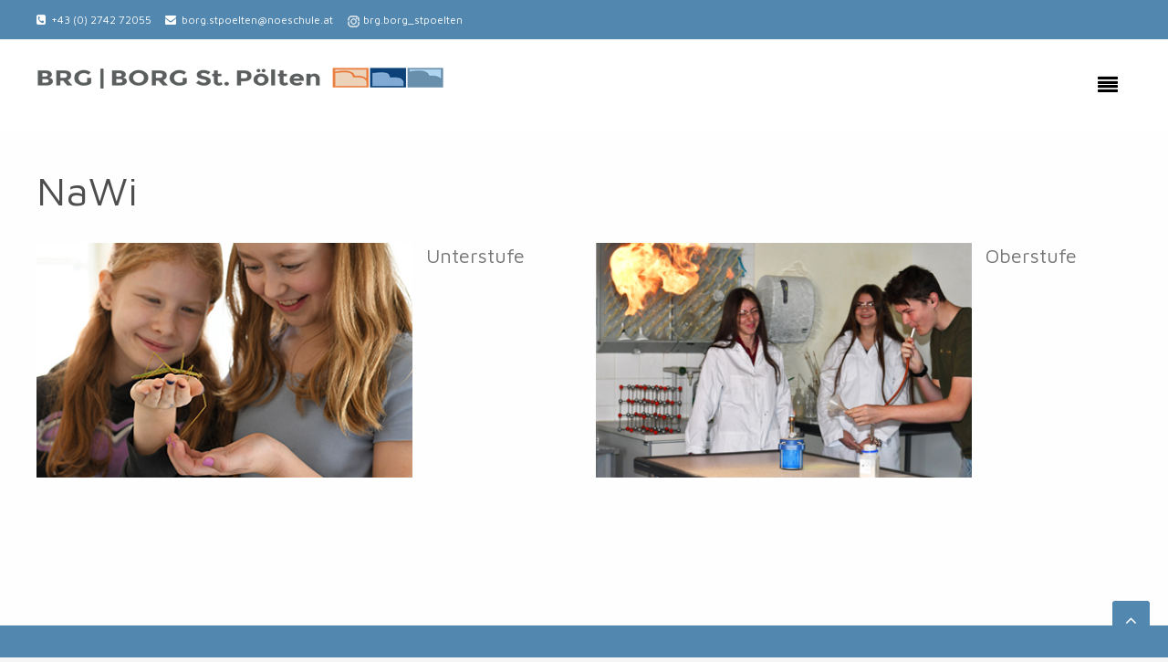

--- FILE ---
content_type: text/html; charset=utf-8
request_url: https://www.borgstpoelten.ac.at/joomla/index.php/component/content/article?id=41&Itemid=178
body_size: 6128
content:
<!DOCTYPE HTML>
<html lang="de-de" dir="ltr"  data-config='{"twitter":0,"plusone":0,"facebook":0,"style":"default"}'>
<head>
<script type="text/javascript" src="https://anachb.vor.at/webapp/staticfiles/hafas-widget-core.1.0.0.js?L=vs_anachb&"></script>

<meta http-equiv="X-UA-Compatible" content="IE=edge">

<meta name="viewport" content="width=device-width, initial-scale=1">


<meta charset="utf-8" />
	<base href="https://www.borgstpoelten.ac.at/joomla/index.php/component/content/article" />
	<meta name="keywords" content="Musik, Kunst, Informatik, Naturwissenschaften, Instrumental" />
	<meta name="author" content="admin" />
	<meta name="description" content="Das BRG/BORG St. Pölten ist eine Schule mit Zukunft und Tradition, an der Leistungsanspruch und Menschlichkeit (gleichermaßen) Platz haben." />
	<meta name="generator" content="Joomla! - Open Source Content Management" />
	<title>NaWi</title>
	<link href="/joomla/templates/jp-biz/favicon.ico" rel="shortcut icon" type="image/vnd.microsoft.icon" />
	<link href="/joomla/templates/jp-biz/roksprocket/layouts/strips/themes/parallel/parallel.css" rel="stylesheet" />
	<link href="/joomla/plugins/system/rokbox/assets/styles/rokbox.css" rel="stylesheet" />
	<script type="application/json" class="joomla-script-options new">{"csrf.token":"edd3cd055c5a44f5a24b3e83fcc14437","system.paths":{"root":"\/joomla","base":"\/joomla"}}</script>
	<script src="/joomla/media/system/js/mootools-core.js?4c192e29f9cf72bb65ff81fc58e73361"></script>
	<script src="/joomla/media/system/js/core.js?4c192e29f9cf72bb65ff81fc58e73361"></script>
	<script src="/joomla/components/com_roksprocket/assets/js/mootools-mobile.js"></script>
	<script src="/joomla/components/com_roksprocket/assets/js/rokmediaqueries.js"></script>
	<script src="/joomla/components/com_roksprocket/assets/js/roksprocket.js"></script>
	<script src="/joomla/components/com_roksprocket/assets/js/moofx.js"></script>
	<script src="/joomla/components/com_roksprocket/assets/js/roksprocket.request.js"></script>
	<script src="/joomla/components/com_roksprocket/layouts/strips/assets/js/strips.js"></script>
	<script src="/joomla/components/com_roksprocket/layouts/strips/assets/js/strips-speeds.js"></script>
	<script src="/joomla/media/system/js/mootools-more.js?4c192e29f9cf72bb65ff81fc58e73361"></script>
	<script src="/joomla/plugins/system/rokbox/assets/js/rokbox.js"></script>
	<script src="/joomla/media/jui/js/jquery.min.js?4c192e29f9cf72bb65ff81fc58e73361"></script>
	<script src="/joomla/media/jui/js/jquery-noconflict.js?4c192e29f9cf72bb65ff81fc58e73361"></script>
	<script src="/joomla/media/jui/js/jquery-migrate.min.js?4c192e29f9cf72bb65ff81fc58e73361"></script>
	<script src="/joomla/media/jui/js/bootstrap.min.js?4c192e29f9cf72bb65ff81fc58e73361"></script>
	<script>
if (typeof RokSprocket == 'undefined') RokSprocket = {};
Object.merge(RokSprocket, {
	SiteURL: 'https://www.borgstpoelten.ac.at/joomla/',
	CurrentURL: 'https://www.borgstpoelten.ac.at/joomla/',
	AjaxURL: 'https://www.borgstpoelten.ac.at/joomla/index.php?option=com_roksprocket&amp;task=ajax&amp;format=raw&amp;ItemId=101'
});
window.addEvent('domready', function(){
		RokSprocket.instances.strips = new RokSprocket.Strips();
});
window.addEvent('domready', function(){
	RokSprocket.instances.strips.attach(188, '{"animation":"fadeDelay","autoplay":"0","delay":"5"}');
});
window.addEvent('load', function(){
   var overridden = false;
   if (!overridden && window.G5 && window.G5.offcanvas){
       var mod = document.getElement('[data-strips="188"]');
       mod.addEvents({
           touchstart: function(){ window.G5.offcanvas.detach(); },
           touchend: function(){ window.G5.offcanvas.attach(); }
       });
       overridden = true;
   };
});
if (typeof RokBoxSettings == 'undefined') RokBoxSettings = {pc: '100'};
	</script>


<link rel="apple-touch-icon-precomposed" href="/joomla/templates/jp-biz/apple_touch_icon.png">
<link rel="stylesheet" href="/joomla/templates/jp-biz/css/bootstrap.css">
<link rel="stylesheet" href="/joomla/templates/jp-biz/css/joomlaplates.css">
<link rel="stylesheet" href="/joomla/templates/jp-biz/css/theme.css">
<link rel="stylesheet" href="/joomla/templates/jp-biz/css/menu-right.css">
<link rel="stylesheet" href="/joomla/templates/jp-biz/css/custom.css">
<script src="/joomla/templates/jp-biz/warp/vendor/uikit/js/uikit.js"></script>
<script src="/joomla/templates/jp-biz/warp/vendor/uikit/js/components/autocomplete.js"></script>
<script src="/joomla/templates/jp-biz/warp/vendor/uikit/js/components/search.js"></script>
<script src="/joomla/templates/jp-biz/warp/vendor/uikit/js/components/sticky.js"></script>
<script src="/joomla/templates/jp-biz/warp/vendor/uikit/js/components/tooltip.js"></script>
<script src="/joomla/templates/jp-biz/warp/vendor/uikit/js/components/slideshow.js"></script>
<script src="/joomla/templates/jp-biz/warp/vendor/uikit/js/components/slideset.js"></script>
<script src="/joomla/templates/jp-biz/warp/vendor/uikit/js/components/lightbox.js"></script>
<script src="/joomla/templates/jp-biz/warp/js/social.js"></script>
<script src="/joomla/templates/jp-biz/js/theme.js"></script>

<style type="text/css">
#top-b .uk-container{width:100% !important; max-width:100%}
</style>
<style type="text/css">
#top-e .uk-container{width:100% !important; max-width:100%}
</style>
<style type="text/css">
#top-f{ background-image:url(https://www.borgstpoelten.ac.at/joomla/images/borgfront.jpg)}
</style>
<style type="text/css">
#top-f .uk-container{width:100% !important; max-width:100%}
</style>
<style type="text/css">
#bottom-e .uk-container{width:100% !important; max-width:100%}
</style>



<style type="text/css">
.submenu {padding:10px 20px }
.tm-top-a {padding:20px 0}
.tm-top-b {padding:0}
.tm-top-c {padding:40px 0}
.tm-top-d {padding:40px 0}
.tm-top-e {padding:10% 0}
.tm-top-f {padding:8% 2%}
.tm-bottom-a {padding:40px 0}
.tm-bottom-b {padding:3% 2%}
.tm-bottom-c {padding:8% 2% 100px}
.tm-bottom-d {padding:40px 0}
.tm-bottom-e {padding:10% 2%}
.tm-bottom-f {padding:3% 2%}
</style>

<style type="text/css">
.absolute {left:20px}
</style>

</head>



<body id="home" class="tm-isblog">




		
	<div class="full-wrapper">
	
		<!-- TOP Outer -->
					<div class="toolbar-outer uk-clearfix">
				<div class="uk-container uk-container-center">
					<div class="tm-toolbar uk-clearfix">
					  					  <div class="uk-float-left"><div class="uk-panel" >


	<p><i class="uk-icon-phone-square">&nbsp;&nbsp; </i>+43 (0) 2742 72055&nbsp;&nbsp;&nbsp;&nbsp; <i class="uk-icon-envelope"></i>&nbsp; <a href="mailto:borg.stpoelten@noeschule.at">borg.stpoelten@noeschule.at</a>&nbsp; &nbsp; &nbsp;<img src="/joomla/images/instagram_weiß.png" alt="instagram weiß" width="15" height="15" />&nbsp;<a href="https://www.instagram.com/brg.borg_stpoelten/">brg.borg_stpoelten</a></p>
</div></div>
					  					  					</div>
				</div>
			</div>
				
		
			
							
			
											<div id="menu-outer" class="no-space">
					<nav class="tm-navbar uk-navbar" data-uk-sticky="{top:-200, animation: 'uk-animation-slide-top'}" >
						<div class="uk-container uk-container-center">
															<div class="uk-hidden-small uk-float-left">
								<a class="logo" href="https://www.borgstpoelten.ac.at/joomla">


	<p><img src="/joomla/images/BORG_LOGOklein.png" alt="" style="padding-top: 30px;" /></p>
</a>
								</div>
														
														  <a href="#offcanvas" class="uk-navbar-toggle uk-float-right" data-uk-offcanvas="{mode:'slide'}"></a>
														
																				</div>
					</nav>
				</div>
							
						
			<!-- Submenu -->
			
			
						

				
			
						
	
			
						<div id="main-content" class="main-outer" style="padding:3% 2%">
				<div class="uk-container uk-container-center">
				
				  <div class="tm-middle uk-grid" data-uk-grid-match data-uk-grid-margin>

								<div class="tm-main uk-width-medium-1-1">

					
										<main class="tm-content">

						
						<div id="system-message-container">
</div>
<article class="uk-article" data-permalink="http://www.borgstpoelten.ac.at/joomla/index.php/15-zweige/41-nawi">

	

	
	<h1 class="uk-article-title">
		
			NaWi
		
	</h1>
	

	

	

	

	

	
		

<p> 
<div class="sprocket-strips-p" data-strips="188">
	<div class="sprocket-strips-p-overlay"><div class="css-loader-wrapper"><div class="css-loader"></div></div></div>
	<ul class="sprocket-strips-p-container cols-2" data-strips-items>
		
<li class="sprocket-strips-p-block" data-strips-item>
	<div class="sprocket-strips-p-item" data-strips-content>
		
		
			<img src="/joomla/images/zweige/unterstufe/us_nawi1.JPG" alt="" />
				
		
		<div class="sprocket-strips-p-content">
			
			<h4 class="sprocket-strips-p-title" data-strips-toggler>
				<a href="http://www.borgstpoelten.ac.at/joomla/index.php?option=com_content&amp;view=article&amp;id=21">
					Unterstufe
				</a>
			</h4>
			
			
		</div>
	</div>
</li>


<li class="sprocket-strips-p-block" data-strips-item>
	<div class="sprocket-strips-p-item" data-strips-content>
		
		
			<img src="/joomla/images/zweige/oberstufe/os_nawi_klein.jpg" alt="" />
				
		
		<div class="sprocket-strips-p-content">
			
			<h4 class="sprocket-strips-p-title" data-strips-toggler>
				<a href="http://www.borgstpoelten.ac.at/joomla/index.php?option=com_content&amp;view=article&amp;id=25">
					Oberstufe
				</a>
			</h4>
			
			
		</div>
	</div>
</li>


	</ul>
	<div class="sprocket-strips-p-nav">
		<div class="sprocket-strips-p-pagination-hidden">
			<ul>
			
				
		    	<li class="active" data-strips-page="1"><span>1</span></li>
			
			</ul>
		</div>
		
	</div>
</div>
</p>
<p>&nbsp;</p>
<p>&nbsp;</p>
<p>&nbsp;</p>
	

	

	

	

	

	

	

</article>

					</main>
					
					
				</div>
				
															
			</div>
			</div>
			</div>
			
			
						
						
						
						
						<div class="uk-cover-background" id="bottom-f">
				<div class="uk-container uk-container-center">
				  <section class="tm-bottom-f uk-grid" data-uk-grid-match="{target:'> div > .uk-panel'}" data-uk-grid-margin>
<div class="uk-width-1-1 uk-width-medium-1-3"><div class="uk-panel" data-uk-scrollspy="{cls:'',delay:800}"><ul class="uk-nav uk-nav-parent-icon uk-nav-side" data-uk-nav="{}">
<li><a href="https://www.borgstpoelten.ac.at/joomla/infos/Hausordnung NEU.pdf" title="ab 23. April 2025!">Hausordnung</a></li><li><a href="/joomla/index.php/reifepruefung#matura_anker" title="Formulare zur Reifeprüfung und VWA">Reifeprüfung</a></li><li><a href="/joomla/index.php/wahlpflichtfaecher#wpf_anker">Wahlpflichtfächer</a></li><li><a href="/joomla/index.php/berufsberatung">Berufsberatung</a></li><li><a href="/joomla/index.php/soziales#soziales_anker">Soziales</a></li><li><a href="/joomla/index.php/borg-musical-project" title="Archiv der BORG Musicals">BORG Musical Project</a></li></ul></div></div>

<div class="uk-width-1-1 uk-width-medium-1-3"><div class="uk-panel" data-uk-scrollspy="{cls:'',delay:800}"><ul class="uk-nav uk-nav-parent-icon uk-nav-side" data-uk-nav="{}">
<li><a href="/joomla/index.php/gesunde-schule">Gesunde Schule</a></li><li><a href="/joomla/index.php/mittagsbuffet" title="Mittags- und Jausenbuffet der Fa. Dussmann">Buffet</a></li><li><a href="/joomla/index.php/sponsoren">Sponsoren</a></li><li><a href="/joomla/index.php/links">Links</a></li><li><a href="/joomla/index.php/borg-logos">BORG Logos</a></li><li><a href="https://fahrplan.oebb.at/webapp/?language=de_DE#!P|TP!H|375389">ÖBB Routenplaner</a></li></ul></div></div>

<div class="uk-width-1-1 uk-width-medium-1-3"><div class="uk-panel" data-uk-scrollspy="{cls:'',delay:800}">


	<p dir="ltr" style="padding-left: 120px;"><span style="font-size: 10pt;"><span style="line-height: 1.0; font-size: 10pt;">BRG | BORG St. Pölten</span><span style="font-size: 10pt;"></span></span><br /><span style="font-size: 10pt;"><span style="font-size: 10pt;"><span style="font-size: 10pt;"><span style="line-height: 0.8; font-size: 10pt;"></span><span style="font-size: 10pt;"></span>Schulring 16</span></span><br /><span style="font-size: 10pt;">3100 St. Pölten</span><br /><span style="font-size: 10pt;">T +43 (0) 2742 72055</span><br /><span style="font-size: 10pt;">E <a href="mailto:borg.stpoelten@noeschule.at">borg.stpoelten@noeschule.at</a></span><br /><span style="font-size: 10pt;">Schulkennzahl: 302026</span><br /></span></p>
</div></div>
</section>
				 </div>
			</div>
			
			<!-- Footer -->
							<div class="footer-outer uk-clearfix">
					<div class="uk-container uk-container-center">
						<section class="tm-footer uk-grid" data-uk-grid-match="{target:'> div > .uk-panel'}" data-uk-grid-margin><div class="uk-width-1-1">
	<div class="uk-panel" >


	<p>© 2025 BRG | BORG St. Pölten&nbsp; |&nbsp; <a href="http://www.borgstpoelten.ac.at/joomla/index.php?option=com_content&amp;view=article&amp;id=42">Impressum</a>&nbsp; |&nbsp; <a href="https://www.bmbwf.gv.at/Ministerium/Datenschutz.html" title="Datenschutz im Bundesministerium für Bildung, Wissenschaft und Forschung">Datenschutzerklärung&nbsp; |</a>&nbsp;&nbsp;<img src="/joomla/images/sponsoren/SPK-NOE.png" alt="SPK NOE" width="200" height="69" />&nbsp; |&nbsp;&nbsp;<a href="https://eeducation.at/"><img src="/joomla/images/events/expertschule.png" alt="expertschule" width="69" height="69" /></a>&nbsp; |&nbsp;&nbsp;<a href="https://www.esf.at/"><img src="/joomla/images/sponsoren/EU_logo.png" alt="EU logo" width="88" height="79" /></a></p>
</div>
</div>
</section>
					</div>
				</div>
						
			
		</div>
		
		
		
				<div id="offcanvas" class="uk-offcanvas">
			<div class="uk-offcanvas-bar uk-offcanvas-bar-flip"><ul class="uk-nav uk-nav-parent-icon uk-nav-offcanvas" data-uk-nav="{}">
<li class="uk-active"><a href="/joomla/index.php"><i class="uk-icon-home"></i> Home</a></li><li class="uk-parent"><a href="#">Aktuelles</a>
<ul class="uk-nav-sub"><li><a href="/joomla/index.php/aktuelles/kalender">Kalender</a></li><li><a href="https://www.borgstpoelten.ac.at/joomla/buffet/KW05 Borg.pdf">Menü</a></li><li><a href="https://youtu.be/EZzL0cgNpA0" title="Englischsprachiges Werbevideo">Advertisement Video</a></li><li><a href="/joomla/index.php/aktuelles/events">Events</a></li><li><a href="https://www.youtube.com/watch?v=cRG9e_Sg--I&amp;feature=youtu.be" title="Das Imagevideo unserer Schule!">BORG-Video</a></li><li><a href="/joomla/index.php/aktuelles/theater-der-jugend" title="Programm im Schuljahr 2022/23">Theater der Jugend</a></li><li><a href="/joomla/index.php/aktuelles/infonachmittag2025">Infonachmittag</a></li><li><a href="/joomla/index.php/aktuelles/weihnachtskonzert2025">Weihnachtskonzert</a></li><li><a href="/joomla/index.php/aktuelles/comte-de-monte-cristo">Comte de Monte-Cristo</a></li><li><a href="/joomla/index.php/aktuelles/winterschool2026">Winterschool</a></li><li><a href="/joomla/index.php/aktuelles/saalbach">Saalbach</a></li><li><a href="/joomla/index.php/aktuelles/turn10-2026">TURN10</a></li></ul></li><li class="uk-parent"><a href="#">Unsere Schule</a>
<ul class="uk-nav-sub"><li><a href="/joomla/index.php/unsere-schule/leitbild">Leitbild</a></li><li><a href="/joomla/index.php/unsere-schule/schulleitung" title="Direktorin &amp; Administratorin">Schulleitung</a></li><li><a href="/joomla/index.php/unsere-schule/lehrerinnen#team_anker" title="Sprechstunden, Kontakt">LehrerInnen</a></li><li><a href="/joomla/index.php/unsere-schule/bibliothek" title="Online Recherche">Bibliothek</a></li><li><a href="/joomla/index.php/unsere-schule/verwaltung" title="Sekretariat, IT-Systembetreuer, Schulwart">Verwaltung</a></li><li><a href="/joomla/index.php/unsere-schule/schulgemeinschaft-unsere-schule">Schulgemeinschaft</a></li><li><a href="/joomla/index.php/unsere-schule/schuelervertretung">Schülervertretung</a></li><li><a href="/joomla/index.php/unsere-schule/soziales">Soziales</a></li><li><a href="/joomla/index.php/unsere-schule/schulaerztinnen">Schulärztinnen</a></li><li><a href="/joomla/index.php/unsere-schule/elternverein">Elternverein</a></li><li><a href="/joomla/index.php/unsere-schule/foerderverein">Förderverein</a></li><li><a href="/joomla/index.php/unsere-schule/foeerderung">Förderung</a></li><li><a href="/joomla/index.php/unsere-schule/stunden-und-pausen">Stunden und Pausen</a></li><li><a href="/joomla/index.php/unsere-schule/nachmittagsbetreuung">Nachmittagsbetreuung</a></li><li><a href="/joomla/index.php/unsere-schule/mittagsbetreuung">Mittagsbetreuung</a></li><li><a href="/joomla/index.php/unsere-schule/alumni">Alumni</a></li><li><a href="/joomla/index.php/unsere-schule/kinderschutz">Kinderschutz</a></li></ul></li><li class="uk-parent"><a href="#">Anmeldung</a>
<ul class="uk-nav-sub"><li><a href="/joomla/index.php/anmelde-menu/anmeldeformulare-unterstufe">Unterstufe</a></li><li><a href="/joomla/index.php/anmelde-menu/anmeldeformular-oberstufe">Oberstufe</a></li><li class="uk-parent"><a href="#">Reihungskriterien</a>
<ul><li><a href="/joomla/index.php/anmelde-menu/reihungskriterien/reihungskriterien-unterstufe" title="Reihungskriterien für die Aufnahme in die Unterstufe">Unterstufe</a></li><li><a href="/joomla/index.php/anmelde-menu/reihungskriterien/reihungskriterien-oberstufe" title="Reihungskriterien für die Aufnahme in die Oberstufe">Oberstufe</a></li></ul></li><li><a href="/joomla/index.php/anmelde-menu/schnuppertag">Schnuppertag</a></li><li><a href="/joomla/anmeldung/Religion_Ethik_Infoblatt.pdf">Religion/Ethik</a></li></ul></li><li class="uk-parent"><a href="#">Intern</a>
<ul class="uk-nav-sub"><li><a href="https://brg-st-polten.webuntis.com/WebUntis/?school=brg-st-polten#/basic/login" title="Klassenbuch, Stundenplan, Supplierplan">WebUntis</a></li><li><a href="https://login.microsoftonline.com/common/oauth2/authorize?client_id=4345a7b9-9a63-4910-a426-35363201d503&amp;redirect_uri=https%3a%2f%2fwww.office.com%2flanding&amp;response_type=code+id_token&amp;scope=openid+profile&amp;response_mode=form_post&amp;nonce=637406019543697459.MzUxNDE3OWItMzJkNi00ZDk1LTkwZDQtOTMxMjU0YTIwMDg0NzUzOTFmODEtZjI4ZS00ODJiLTk5YzktOTE2OTBlN2UxZTcz&amp;ui_locales=de&amp;mkt=de&amp;client-request-id=add1a8b4-d3c7-4d22-914d-21e17099518a&amp;state=[base64]&amp;x-client-SKU=ID_NETSTANDARD2_0&amp;x-client-ver=6.6.0.0&amp;sso_nonce=AQABAAAAAAB2UyzwtQEKR7-rWbgdcBZIv9fUWumBUaV4K15Zed9kgvTN-e0I6tqq6TZpIgCJaPxfxrMtpJYW0sPu5EQyJUZBkwwE0vIGm7tiRdT3eCAhsCAA&amp;mscrid=add1a8b4-d3c7-4d22-914d-21e17099518a" target="_blank" rel="noopener noreferrer">MS Teams</a></li><li><a href="https://edusuite.at/portal/?tenant=302026&amp;returnUrl=%2FEduFlow&amp;app=edu.flow">eduFLOW</a></li><li><a href="https://www.borgstpoelten.ac.at/joomla/downloads/Entschuldigung.pdf">Entschuldigungen</a></li><li><a href="https://portal.office.com/">MS Outlook </a></li><li><a href="https://borgstpoelten.sharepoint.com/sites/downloads/Freigegebene%20Dokumente/Forms/AllItems.aspx?id=%2Fsites%2Fdownloads%2FFreigegebene%20Dokumente%2FGeneral%2FNext%2DExam%2DStudent%202026%2FWindows&amp;viewid=85781e45%2D5473%2D468e%2Dac4f%2D43e8e2ff8956&amp;p=true&amp;ga=1">Next Exam</a></li><li><a href="/joomla/index.php/intern/ilb">ILB</a></li><li><a href="/joomla/images/klassenbuch/Klassenbuch.pdf">Elternzugang zum Klassenbuch</a></li><li><a href="/joomla/index.php/intern/unterrichtsfaecher">Unterrichtsfächer</a></li><li><a href="https://www.borgstpoelten.ac.at/joomla/images/raumplan/Raumplan2025.pdf">Raumplan 2025</a></li><li><a href="/joomla/index.php/intern/beurteilungskriterien">Beurteilungskriterien</a></li><li><a href="https://borgstpoelten.sharepoint.com/sites/Q-Handbuch-BORG/SitePages/ProjectHome.aspx">Q-Handbuch</a></li></ul></li><li><a href="/joomla/index.php/suche">Suche</a></li></ul></div>
		</div>
						<a href="http://www.borgstpoelten.ac.at/joomla/" class="uk-button top-scroller" ><i class="uk-icon-angle-up"></i></a>
		 
			<script type="text/javascript">
			jQuery(document).ready(function($) {
				$(".scroll").click(function(event){
				event.preventDefault();
				$('html,body').animate({scrollTop:$(this.hash).offset().top-70}, 900);
				});
			});
		</script>

		</body>
</html>

--- FILE ---
content_type: text/css
request_url: https://www.borgstpoelten.ac.at/joomla/templates/jp-biz/roksprocket/layouts/strips/themes/parallel/parallel.css
body_size: 1361
content:
/**
 * @author    RocketTheme http://www.rockettheme.com
 * @copyright Copyright (C) 2007 - 2015 RocketTheme, LLC
 * @license   http://www.gnu.org/licenses/gpl-2.0.html GNU/GPLv2 only
 */
/* Layout - Sprocket Strips - Core */
.sprocket-strips-p {position: relative;}
.sprocket-strips-p:after {display: table;content: "";*zoom: 1;clear: both;}
.sprocket-strips-p-container {list-style: none !important;overflow: hidden;padding: 0;margin: 0 -1%;}
.sprocket-strips-p-container:before, .sprocket-strips-p-container:after {content: "";display: table;line-height: 0;}

/* Layout - Sprocket Strips - Items */
.sprocket-strips-p-item {background-size: cover;border-radius: 2px;}
.sprocket-strips-p-item img {width: 70%;float: left;margin-right: 15px;margin-bottom: 0;}
.sprocket-strips-p-content {z-index: 2;margin: 15px 0;}
.sprocket-strips-p-title {margin-top: 0;}
.sprocket-strips-p-text {display: block;}
.sprocket-strips-p-content .readon {display: inline-block;margin-top: 15px;}
.sprocket-strips-p-block {display: inline-block;vertical-align: top;margin: 1% -4px 1% 0;box-sizing: border-box;padding: 0 1%;}
.cols-1 .sprocket-strips-p-block {width: 100%;}
.cols-2 .sprocket-strips-p-block {width: 50%;}
.cols-3 .sprocket-strips-p-block {width: 33.33%;}
.cols-4 .sprocket-strips-p-block {width: 25%;}
.cols-5 .sprocket-strips-p-block {width: 20%;}
.cols-6 .sprocket-strips-p-block {width: 16.6667%;}
.cols-7 .sprocket-strips-p-block {width: 14.2555%;}
.cols-8 .sprocket-strips-p-block {width: 12.5%;}
.cols-9 .sprocket-strips-p-block {width: 11.11%;}
.cols-10 .sprocket-strips-p-block {width: 10%;}
.cols-11 .sprocket-strips-p-block {width: 9.09%;}
.cols-12 .sprocket-strips-p-block {width: 8.33%;}

@media (min-width: 481px) and (max-width: 767px) {
  .sprocket-strips-p-container .sprocket-strips-p-block {width: 50%;}
}

@media (max-width: 480px) {
	.sprocket-strips-p-container .sprocket-strips-p-block {width: 100%;float: none;}
}

/* Layout - Sprocket Strips - Navigation */
.sprocket-strips-p-nav {display: table;width: 100%;padding: 5px;}
.sprocket-strips-p-pagination {display: table-cell;vertical-align: middle;}
.sprocket-strips-p-pagination ul {float: left;margin: 0 !important;padding: 0 !important;}
.sprocket-strips-p-pagination li {display: inline-block;padding: 4px !important;opacity: 0.3;border-radius: 1em;cursor: pointer;}
.sprocket-strips-p-pagination li.active {opacity: 1;}
.sprocket-strips-p-pagination li span {display: none;}
.sprocket-strips-p-pagination-hidden {display: none;}
.sprocket-strips-p-arrows {display: table-cell;vertical-align: middle;}
.sprocket-strips-p-arrow ul {float: right;margin: 0 !important;padding: 0 !important;}
.sprocket-strips-p-arrows .arrow {display: block;width: 22px;height:22px;border-radius: 1em;opacity: 0.7;cursor: pointer;float: right;margin-left: 5px;text-align: center;font-size: 2em;position: relative;}
.sprocket-strips-p-arrows .arrow:hover {opacity: 1;}
.sprocket-strips-p-arrows .arrow:before {content: '';width: 0;height: 0;position: absolute;top: 50%;margin-top: -5px;border-top: 5px solid transparent;border-bottom: 5px solid transparent;}
.sprocket-strips-p-arrows .prev:before {left: 50%;margin-left: -3px;border-right: 5px solid;}
.sprocket-strips-p-arrows .next:before {right: 50%;margin-right: -3px;border-left: 5px solid;}

/* Layout - Sprocket Strips - Colors */
.sprocket-strips-p-pagination li {background: #000;color: #fff;}
.sprocket-strips-p-arrows .arrow {background: #ccc;color: #222;border-color: #303030;}

/* Spinner */
.sprocket-strips-p-overlay {display: none;position: absolute;margin-top: -66px;top:50%;left:0;right:0;bottom:0;background-color:transparent;z-index:5;}
.sprocket-strips-p-overlay .css-loader-wrapper {width: 60px;height:60px;margin: 0 auto;padding: 20px;background-color: rgba(0, 0, 0, 0.7);box-shadow:0 0 5px rgba(0, 0, 0, 0.4) inset,1px 1px 1px rgba(255, 255, 255, 0.1);border-radius:1em;}
.sprocket-strips-p.loading .sprocket-strips-p-overlay {display: block;}
.sprocket-strips-p-overlay .css-loader {display: block;margin: 0 auto;font-size: 10px;position: relative;text-indent: -9999em;border-top: 8px solid rgba(255, 255, 255, 0.2);border-right: 8px solid rgba(255, 255, 255, 0.2);border-bottom: 8px solid rgba(255, 255, 255, 0.2);border-left: 8px solid #ffffff;-webkit-animation: loader 1.1s infinite linear;animation: loader 1.1s infinite linear;}
.sprocket-strips-p-overlay .css-loader {border-radius: 50%;width: 44px;height: 44px;}

@-webkit-keyframes loader {
  0% {
    -webkit-transform: rotate(0deg);
    transform: rotate(0deg);
  }
  100% {
    -webkit-transform: rotate(360deg);
    transform: rotate(360deg);
  }
}
@keyframes loader {
  0% {
    -webkit-transform: rotate(0deg);
    transform: rotate(0deg);
  }
  100% {
    -webkit-transform: rotate(360deg);
    transform: rotate(360deg);
  }
}

.roksprocket-ellipsis {display:none}

--- FILE ---
content_type: text/css
request_url: https://www.borgstpoelten.ac.at/joomla/templates/jp-biz/css/custom.css
body_size: 310
content:
@media (max-width: 768px) {
  h1,h2,h3,h4,h5,h6 {font-size:120% !important;line-height:110% !important}}
/*@media (max-width: 768px) {
#top-f 
{background-image: url(http://www.borgstpoelten.ac.at/joomla/images/borgfront_k.jpg);{background-attachment:fixed !important}}}
} */
#top-f {
background-image: url(http://www.borgstpoelten.ac.at/joomla/images/borgfront.jpg);
}
#top-f {background-attachment:fixed}
#bottom-c {margin-bottom:50px;background-color: #ffffff;}
#bottom-f
{line-height: 1.6; font-size: 12pt;}
#bottom-f
}
.uk-nav > li > a {
  padding: 5px 0px;
  font-size: 17pt;
}

--- FILE ---
content_type: application/javascript
request_url: https://www.borgstpoelten.ac.at/joomla/components/com_roksprocket/assets/js/roksprocket.request.js
body_size: 1646
content:
/*!
 * @version   $Id: roksprocket.request.js 10889 2013-05-30 07:48:35Z btowles $
 * @author    RocketTheme http://www.rockettheme.com
 * @copyright Copyright (C) 2007 - 2020 RocketTheme, LLC
 * @license   http://www.gnu.org/licenses/gpl-2.0.html GNU/GPLv2 only
 */
((function(){

	if (typeof this.RokSprocket == 'undefined') this.RokSprocket = {};
	else Object.merge(this.RokSprocket, {Request: null});

var defined = function(value){
	return value != null;
};

var hasOwnProperty = Object.prototype.hasOwnProperty;

Object.extend({

	getFromPath: function(source, parts){
		if (typeof parts == 'string') parts = parts.split('.');
		for (var i = 0, l = parts.length; i < l; i++){
			if (hasOwnProperty.call(source, parts[i])) source = source[parts[i]];
			else return null;
		}
		return source;
	},

	cleanValues: function(object, method){
		method = method || defined;
		for (var key in object) if (!method(object[key])){
			delete object[key];
		}
		return object;
	},

	erase: function(object, key){
		if (hasOwnProperty.call(object, key)) delete object[key];
		return object;
	},

	run: function(object){
		var args = Array.slice(arguments, 1);
		for (var key in object) if (object[key].apply){
			object[key].apply(object, args);
		}
		return object;
	}

});

var empty = function(){},
	progressSupport = ('onprogress' in new Browser.Request()),
	Request = new Class({
		Extends: this.Request,

		options: {
			method: 'post',
			model: '',
			model_action: '',
			params: {}
		},

		initialize: function(options){
			this.options.url = RokSprocket.AjaxURL.replace(/&amp;/g, '&');

			this.parent(options);
		},

		processScripts: function(text){
			return text;
		},

		onStateChange: function(){
			var xhr = this.xhr;
			if (xhr.readyState != 4 || !this.running) return;
			this.running = false;
			this.status = 0;
			Function.attempt(function(){
				var status = xhr.status;
				this.status = (status == 1223) ? 204 : status;
			}.bind(this));
			xhr.onreadystatechange = empty;
			if (progressSupport) xhr.onprogress = xhr.onloadstart = empty;
			clearTimeout(this.timer);

			this.response = new Response(this.xhr.responseText || '', {onError: this.onResponseError.bind(this)});
			if (this.options.isSuccess.call(this, this.status)){
				if (this.response.getPath('status') == 'success') this.success(this.response);
				else this.onResponseError(this.response);
			} else {
				this.failure();
				this.onResponseError(this.response);
			}
		},

		onResponseError: function(xhr){
			var d = this.options.data,
				message = 'RokSprocket Error [model: '+d.model+', model_action: '+d.model_action+', params: '+d.params+']: ';
			message += (xhr.status ? xhr.status + ' - ' + xhr.statusText : xhr);
			this.fireEvent('onResponseError', xhr, message);
			throw new Error(message);
		},

		setParams: function(params){
			var data = Object.merge(this.options.data || {}, {params: params || {}});

			data.params = JSON.encode(data.params);
			this.options.data = data;

			['model', 'model_action'].each(function(type){
				this.options.data[type] = this.options[type];
			}, this);

			return this;
		}
	});


	var Response = new Class({

		Implements: [Options, Events],

		options:{
			/*
				onParse: function(data){},
				onSuccess: function(data){},
				onError: function(data){}
			*/
		},

		initialize: function(data, options){
			this.setOptions(options);
			this.setData(data);

			return this;
		},

		setData: function(data){
			if (typeOf(data) == 'string') data = data.trim();

			this.data = data;
		},

		getData: function(){
			return (typeOf(this.data) != 'object') ? this.parseData(this.data) : this.data;
		},

		parseData: function(){
			if (!JSON.validate(this.data)) return this.error('Invalid JSON data <hr /> ' + this.data);

			this.data = JSON.decode(this.data);

			if (this.data.status != 'success') return this.error(this.data.message);

			this.fireEvent('parse', this.data);

			return this.success(this.data);

		},

		getPath: function(path){
			var data = this.getData();

			if (typeOf(data) == 'object') return Object.getFromPath(data, path || '');
			else return null;
		},

		success: function(data){
			this.data = data;

			this.fireEvent('success', this.data);
			return this.data;
		},

		error: function(message){
			this.data = message;

			this.fireEvent('error', this.data);
			return this.data;
		}

	});

	this.RokSprocket.Request = Request;

})());


--- FILE ---
content_type: application/javascript
request_url: https://www.borgstpoelten.ac.at/joomla/components/com_roksprocket/layouts/strips/assets/js/strips.js
body_size: 3346
content:
/*!
 * @version   $Id: strips.js 10889 2013-05-30 07:48:35Z btowles $
 * @author    RocketTheme http://www.rockettheme.com
 * @copyright Copyright (C) 2007 - 2020 RocketTheme, LLC
 * @license   http://www.gnu.org/licenses/gpl-2.0.html GNU/GPLv2 only
 */
((function(){
	if (typeof this.RokSprocket == 'undefined') this.RokSprocket = {};
	else Object.merge(this.RokSprocket, {Strips: null});

	var Strips = new Class({

		Implements: [Options, Events],

		options: {
			settings: {}
		},

		initialize: function(options){
			this.setOptions(options);

			this.strips = document.getElements('[data-strips]');
			this.settings = {};
			this.timers = {};
			this.statuses = {};
			this.curve = Browser.opera ? {equation: 'ease-in-out'} : {curve: 'cubic-bezier(0.37,0.61,0.59,0.87)'};

		},

		attach: function(list, settings){
			list = typeOf(list) == 'number' ?
					document.getElements('[data-strips=' + this.getID(list) + ']')
					:
					list;
			settings = typeOf(settings) == 'string' ? JSON.decode(settings) : settings;

			var containers = (list ? new Elements([list]).flatten() : this.strips);

			containers.each(function(container){
				container.store('roksprocket:strips:attached', true);

				this.setSettings(container, settings, 'restore');

				var relay = {
					mouseenter: container.retrieve('roksprocket:strips:mouseenter', function(event){
						this.stopTimer.call(this, container);
						this.pause.call(this, container);
					}.bind(this)),

					mouseleave: container.retrieve('roksprocket:strips:mouseleave', function(event){
						this.resume.call(this, container);
						this.startTimer.call(this, container);
					}.bind(this)),

					page: container.retrieve('roksprocket:strips:relay', function(event, page){
						if (event) event.preventDefault();
						this.toPage.call(this, container, page);
					}.bind(this)),

					next: container.retrieve('roksprocket:strips:next', function(event, element){
						this.direction.call(this, event, container, element, 'next');
					}.bind(this)),

					previous: container.retrieve('roksprocket:strips:previous', function(event, element){
						this.direction.call(this, event, container, element, 'previous');
					}.bind(this)),

					swipe: container.retrieve('roksprocket:strips:swipe', function(event, element){
						event.preventDefault();
						this.direction.call(this, event, container, element, (event.direction == 'right' ? 'previous' : 'next'));
					}.bind(this))
				};

				['mouseenter', 'mouseleave'].each(function(type){
					container.addEvent(type, relay[type]);
				});

				['page', 'next', 'previous'].each(function(dir, i){
					var query = '[data-strips-' + dir + ']';
					if (i > 0) query += ', [data-' + dir + ']';

					container.addEvent('click:relay(' + query + ')', relay[dir]);
				}, this);

				container.retrieve('roksprocket:strips:ajax', new RokSprocket.Request({
					model: 'strips',
					model_action: 'getPage',
					onRequest: this.onRequest.bind(this, container),
					onSuccess: function(response){
						this.onSuccess(response, container, container.retrieve('roksprocket:strips:ajax'));
					}.bind(this)
				}));

				if (Browser.Features.Touch) container.addEvent('swipe', relay['swipe']);

				var active = container.getElement('[data-strips-page].active');
				if (!active) this.toPage(container, 0);
				else {
					if (this.getSettings(container).autoplay && this.getSettings(container).autoplay.toInt())
						this.startTimer(container);
				}

			}, this);
		},

		detach: function(list){
			list = typeOf(list) == 'number' ?
					document.getElements('[data-strips=' + this.getID(list) + ']')
					:
					list;

			var containers = (list ? new Elements([list]).flatten() : this.strips);

			containers.each(function(container){
				container.store('roksprocket:strips:attached', false);
				var relay = {
					mouseenter: container.retrieve('roksprocket:strips:mouseenter'),
					mouseleave: container.retrieve('roksprocket:strips:mouseleave'),
					page: container.retrieve('roksprocket:strips:relay'),
					next: container.retrieve('roksprocket:strips:next'),
					previous: container.retrieve('roksprocket:strips:previous')
				};

				['mouseenter', 'mouseleave'].each(function(type){
					container.removeEvent(type, relay[type]);
				});

				['page', 'next', 'previous'].each(function(dir, i){
					var query = '[data-strips-' + dir + ']';
					if (i > 0) query += ', [data-' + dir + ']';

					container.removeEvent('click:relay(' + query + ')', relay[dir]);
				}, this);

				if (Browser.Features.Touch) container.removeEvent('swipe', relay['swipe']);

			}, this);
		},

		setSettings: function(container, settings, restore){
			var id = this.getID(container),
				options = Object.clone(this.options.settings);

			if (!restore || !this.settings['id-' + id]){
				this.settings['id-' + id] = Object.merge(options, settings || options);
			}
		},

		getSettings: function(container){
			var id = this.getID(container);

			return this.settings['id-' + id];
		},

		getContainer: function(container){
			if (!container) container = document.getElements('[data-strips]');
			if (typeOf(container) == 'number') container = document.getElement('[data-strips='+container+']');
			if (typeOf(container) == 'string') container = document.getElement(container);

			return container;
		},

		getID: function(id){
			if (typeOf(id) == 'number') id = document.getElement('[data-strips='+id+']');
			if (typeOf(id) == 'string') id = document.getElement(id);
			return !id ? id : id.get('data-strips');
		},

		toPage: function(container, page){
			container = this.getContainer(container);
			page = (typeOf(page) == 'element') ? page.get('data-strips-page') : page;
			if (!container.retrieve('roksprocket:strips:attached')) return;

			var strips = container.getElements('[data-strips-page]'),
				ajax = container.retrieve('roksprocket:strips:ajax');

			if (!strips.length) return;

			if (page > strips.length) page = 1;
			if (page < 1) page = strips.length;

			if (strips[page - 1].hasClass('active')) return;

			if (!ajax.isRunning()){
				ajax.cancel().setParams({
					moduleid: container.get('data-strips'),
					page: page
				}).send();
			}
		},

		direction: function(event, container, element, dir){
			if (event) event.preventDefault();

			dir = dir || 'next';
			this[dir](container, element);
		},

		next: function(container, element){
			container = this.getContainer(container);
			if (!container.retrieve('roksprocket:strips:attached')) return;
			if (typeOf(container) == 'elements') return this.nextAll(container, element);

			var strips = container.getElements('[data-strips-page]');
			if (!strips.length) return;

			var	current = container.getElement('[data-strips-page].active').get('data-strips-page'),
				next = current.toInt() + 1;

			if (next > strips.length) next = 1;
			this.dir = 'right';
			this.toPage(container, next);
		},

		nextAll: function(containers, element){
			containers = this.getContainer(containers);
			if (typeOf(containers) == 'element') return this.next(containers, element);

			containers.each(function(container){
				this.next(container, element);
			}, this);
		},

		previous: function(container, element){
			container = this.getContainer(container);
			if (!container.retrieve('roksprocket:strips:attached')) return;
			if (typeOf(container) == 'elements') return this.nextAll(container, element);

			var strips = container.getElements('[data-strips-page]');
			if (!strips.length) return;

			var	current = container.getElement('[data-strips-page].active').get('data-strips-page'),
				previous = current.toInt() - 1;

			if (previous < 1) previous = strips.length;
			this.dir = 'left';
			this.toPage(container, previous);
		},

		previousAll: function(containers, element){
			containers = this.getContainer(containers);
			if (typeOf(containers) == 'element') return this.previous(containers, element);

			containers.each(function(container){
				this.previous(container, element);
			}, this);
		},

		startTimer: function(container){
			container = this.getContainer(container);
			if (!container.retrieve('roksprocket:strips:attached')) return;

			var settings = this.getSettings(container),
				id = this.getID(container),
				status = this.statuses['id-' + id],
				autoplay = settings.autoplay.toInt(),
				delay = (settings.delay.toInt()) * 1000;

			clearTimeout(this.timers['id-' + id]);
			if (autoplay && status != 'pause') this.timers['id-' + id] = this.next.delay(delay, this, container);
		},

		stopTimer: function(container){
			container = this.getContainer(container);

			var id = this.getID(container);
			clearTimeout(this.timers['id-' + id]);
		},

		pause: function(container){
			container = this.getContainer(container);

			var id = this.getID(container);
			this.statuses['id-' + id] = 'pause';
		},

		resume: function(container){
			container = this.getContainer(container);

			var id = this.getID(container);
			this.statuses['id-' + id] = 'play';
		},

		onRequest: function(container){
			container.addClass('loading');
		},

		onSuccess: function(response, container){
			var items = container.getElement('[data-strips-items]'),
				itemList = container.getElements('[data-strips-item]'),
				html = response.getPath('payload.html'),
				page = response.getPath('payload.page'),
				settings = this.getSettings(container),
				animation = settings.animation || 'fadeDelay';

			container.removeClass('loading');

			var dummy = new Element('div', {html: html}),
				elements = dummy.getChildren(), rand, anims;

			if (animation == 'random'){
				animation = Object.keys(Object.merge({}, this.Animations)).getRandom();
			}

			if (!this.Animations[animation]) animation = 'fadeDelay';

			settings.callback = function(){
				if (settings.autoplay && settings.autoplay.toInt()) this.startTimer(container);
			}.bind(this);

			this.Animations[animation].call(this, items, itemList, elements, settings);

			this._switchPage(container, page);
		},

		_switchPage: function(container, page){
			var strips = container.getElements('[data-strips-page]');

			strips.removeClass('active');
			strips[page - 1].addClass('active');
		}

	});

	var Animations = {
		fade: function(){
			var items = arguments[0],
				itemList = arguments[1],
				elements = arguments[2],
				settings = arguments[3],
				options = {
					duration: this.AnimationsSpeed.fade.duration,
					curve: this.curve,
					callback: function(){
						items.empty().adopt(elements);
						options.callback = settings.callback || function(){};
						moofx(items).animate({opacity: 1}, options);
					}
				};

			moofx(items).animate({opacity: 0}, options);
		},

		fadeDelay: function(){
			var items = arguments[0],
				itemList = arguments[1],
				elements = arguments[2],
				settings = arguments[3],
				options = {duration: this.AnimationsSpeed.fadeDelay.duration, curve: this.curve};

			if (this.dir == 'left') itemList.reverse();

			itemList.forEach(function(item, i){
				(function(){
					if (i == itemList.length - 1){
						options.callback = function(){
							moofx(elements).style({opacity: 0});
							items.empty().adopt(elements);
							options.callback = settings.callback || function(){};
							if (this.dir == 'left') elements.reverse();

							elements.forEach(function(element, j){
								(function(){
									moofx(elements[j]).animate({'opacity': 1}, options);
								}).delay(j * this.AnimationsSpeed.fadeDelay.delay);
							}, this);
						}.bind(this);
					}


					moofx(item).animate({opacity: 0}, options);

				}).delay(i * this.AnimationsSpeed.fadeDelay.delay, this);
			}, this);
		},

		slide: function(){
			var items = arguments[0],
				itemList = arguments[1],
				elements = arguments[2],
				settings = arguments[3],
				options = {
					duration: this.AnimationsSpeed.slide.duration,
					curve: this.curve,
					callback: function(){
						items.empty().adopt(elements);
						options.callback = settings.callback || function(){};
						distance = items.getSize().x + 25;

						if (this.dir == 'left'){
							moofx(elements).style({right: distance, position: 'relative', left: 'inherit'});
							moofx(elements).animate({right: 0}, options);
						} else {
							moofx(elements).style({left: distance, position: 'relative', right: 'inherit'});
							moofx(elements).animate({left: 0}, options);
						}

					}.bind(this)
				},
				distance = 0;

			moofx(itemList).style({position: 'relative'});
			distance = items.getSize().x + 25;

			if (this.dir == 'left') moofx(itemList).animate({left: distance, right: 'inherit'}, options);
			else moofx(itemList).animate({right: distance, left: 'inherit'}, options);

		},

		flyIn: function(){
			var items = arguments[0],
				itemList = arguments[1],
				elements = arguments[2],
				settings = arguments[3],
				options = {duration: this.AnimationsSpeed.flyIn.duration, curve: this.curve},
				distance = 0;

			if (this.dir == 'left') itemList.reverse();

			itemList.forEach(function(item, i){
				(function(){
					if (i == itemList.length - 1){
						options.callback = function(){
							items.empty().adopt(elements);
							options.callback = null;
							if (this.dir == 'left') elements.reverse();

							elements.forEach(function(element, j){
								distance = items.getSize().x + (elements[j].getSize().x / (j + 1)) + 25;
								if (this.dir == 'left') moofx(elements).style({right: distance, position: 'relative', left: 'inherit'});
								else moofx(elements).style({left: distance, position: 'relative', right: 'inherit'});


								(function(){
									if (j == elements.length - 1){
										options.callback = settings.callback || function(){};
									}

									if (this.dir == 'left') moofx(elements[j]).animate({right: 0}, options);
									else moofx(elements[j]).animate({left: 0}, options);
								}).delay(j * this.AnimationsSpeed.flyIn.delay, this);
							}, this);
						}.bind(this)
					}

					moofx(item).style({position: 'relative'});
					distance = items.getSize().x + (item.getSize().x / (i + 1)) + 25;

					if (this.dir == 'left') moofx(item).animate({left: distance, right: 'inherit'}, options);
					else moofx(item).animate({right: distance, left: 'inherit'}, options);

				}).delay(i * this.AnimationsSpeed.flyIn.delay, this);
			}, this);
		},

		fallDown: function(){
			var items = arguments[0],
				itemList = arguments[1],
				elements = arguments[2],
				settings = arguments[3],
				options = {duration: this.AnimationsSpeed.fallDown.duration, curve: this.curve},
				distance = 0;

			if (this.dir == 'left') itemList.reverse();

			itemList.forEach(function(item, i){
				(function(){
					if (i == itemList.length - 1){
						options.callback = function(){
							items.empty().adopt(elements);
							options.callback = null;
							if (this.dir == 'left') elements.reverse();

							elements.forEach(function(element, j){
								distance = items.getSize().y + (elements[j].getSize().y / (j + 1)) + 25;
								moofx(elements).style({bottom: distance, position: 'relative', top: 'inherit'});

								(function(){
									if (j == elements.length - 1){
										options.callback = function(){
											elements.set('style', null);
											settings.callback.call(this);
										}
									}

									moofx(elements[j]).animate({bottom: 0}, options);
								}).delay(j * this.AnimationsSpeed.fallDown.delay, this);
							}, this);
						}.bind(this)
					}

					moofx(item).style({position: 'relative'});
					distance = items.getSize().y + (item.getSize().y / (i + 1)) + 25;

					moofx(item).animate({top: distance, bottom: 'inherit'}, options);

				}).delay(i * this.AnimationsSpeed.fallDown.delay, this);
			}, this);
		},

		floatUp: function(){
			var items = arguments[0],
				itemList = arguments[1],
				elements = arguments[2],
				settings = arguments[3],
				options = {duration: this.AnimationsSpeed.floatUp.duration, curve: this.curve},
				distance = 0;

			if (this.dir == 'left') itemList.reverse();

			itemList.forEach(function(item, i){
				(function(){
					if (i == itemList.length - 1){
						options.callback = function(){
							items.empty().adopt(elements);
							options.callback = null;
							if (this.dir == 'left') elements.reverse();

							elements.forEach(function(element, j){
								distance = items.getSize().y + (elements[j].getSize().y / (j + 1)) + 25;
								moofx(elements).style({top: distance, position: 'relative', bottom: 'inherit'});

								(function(){
									if (j == elements.length - 1){
										options.callback = function(){
											elements.set('style', null);
											settings.callback.call(this);
										}
									}
									moofx(elements[j]).animate({top: 0}, options);
								}).delay(j * this.AnimationsSpeed.floatUp.delay, this);
							}, this);
						}.bind(this)
					}

					moofx(item).style({position: 'relative'});
					distance = items.getSize().y + (item.getSize().y / (i + 1)) + 25;

					moofx(item).animate({bottom: distance, top: 'inherit'}, options);

				}).delay(i * this.AnimationsSpeed.floatUp.delay, this);
			}, this);
		},

		scaleOut: function(){
			var items = arguments[0],
				itemList = arguments[1],
				elements = arguments[2],
				settings = arguments[3],
				options = {duration: this.AnimationsSpeed.scaleOut.duration, curve: this.curve};

			if (this.dir == 'left') itemList.reverse();

			itemList.forEach(function(item, i){
				(function(){
					if (i == itemList.length - 1){
						options.callback = function(){
							items.empty().adopt(elements);
							options.callback = null;
							if (this.dir == 'left') elements.reverse();

							elements.forEach(function(element, j){
								moofx(elements).style({transform: 'scale(0)', opacity: 0});

								if (j == elements.length - 1){
									options.callback = settings.callback || function(){};
								}

								(function(){
									moofx(elements[j]).animate({transform: 'scale(1)', opacity: 1}, options);
								}).delay(j * this.AnimationsSpeed.scaleOut.delay, this);
							}, this);
						}.bind(this)
					}

					moofx(item).style({'transform-origin': 'center'});
					moofx(item).animate({transform: 'scale(0)', opacity: 0}, options);

				}).delay(i * this.AnimationsSpeed.scaleOut.delay, this);
			}, this);
		},

		scaleIn: function(){
			var items = arguments[0],
				itemList = arguments[1],
				elements = arguments[2],
				settings = arguments[3],
				options = {duration: this.AnimationsSpeed.scaleIn.duration, curve: this.curve};

			if (this.dir == 'left') itemList.reverse();
			items.store('overflow', items.getStyle('overflow'));
			items.setStyle('overflow', 'visible');

			itemList.forEach(function(item, i){
				(function(){
					if (i == itemList.length - 1){
						options.callback = function(){
							items.empty().adopt(elements);
							options.callback = null;
							if (this.dir == 'left') elements.reverse();

							elements.forEach(function(element, j){
								moofx(elements).style({transform: 'scale(1.5)', opacity: 0});

								if (j == elements.length - 1){
									options.callback = function(){
										items.setStyle('overflow', null);
										settings.callback.call(this);
									}
								}

								(function(){
									moofx(elements[j]).animate({transform: 'scale(1)', opacity: 1}, options);
								}).delay(j * this.AnimationsSpeed.scaleIn.delay, this);
							}, this);
						}.bind(this)
					}

					moofx(item).style({'transform-origin': 'center'});
					moofx(item).animate({transform: 'scale(1.5)', opacity: 0}, options);

				}).delay(i * this.AnimationsSpeed.scaleIn.delay, this);
			}, this);
		}
	};


	Strips.prototype.Animations = Animations;

	this.RokSprocket.Strips = Strips;

})());


--- FILE ---
content_type: application/javascript
request_url: https://www.borgstpoelten.ac.at/joomla/templates/jp-biz/js/theme.js
body_size: 215
content:
/* Copyright (C) YOOtheme GmbH, http://www.gnu.org/licenses/gpl.html GNU/GPL */

jQuery(function($) {

    var config = $('html').data('config') || {};

    // Social buttons
    $('article[data-permalink]').socialButtons(config);
	
});

